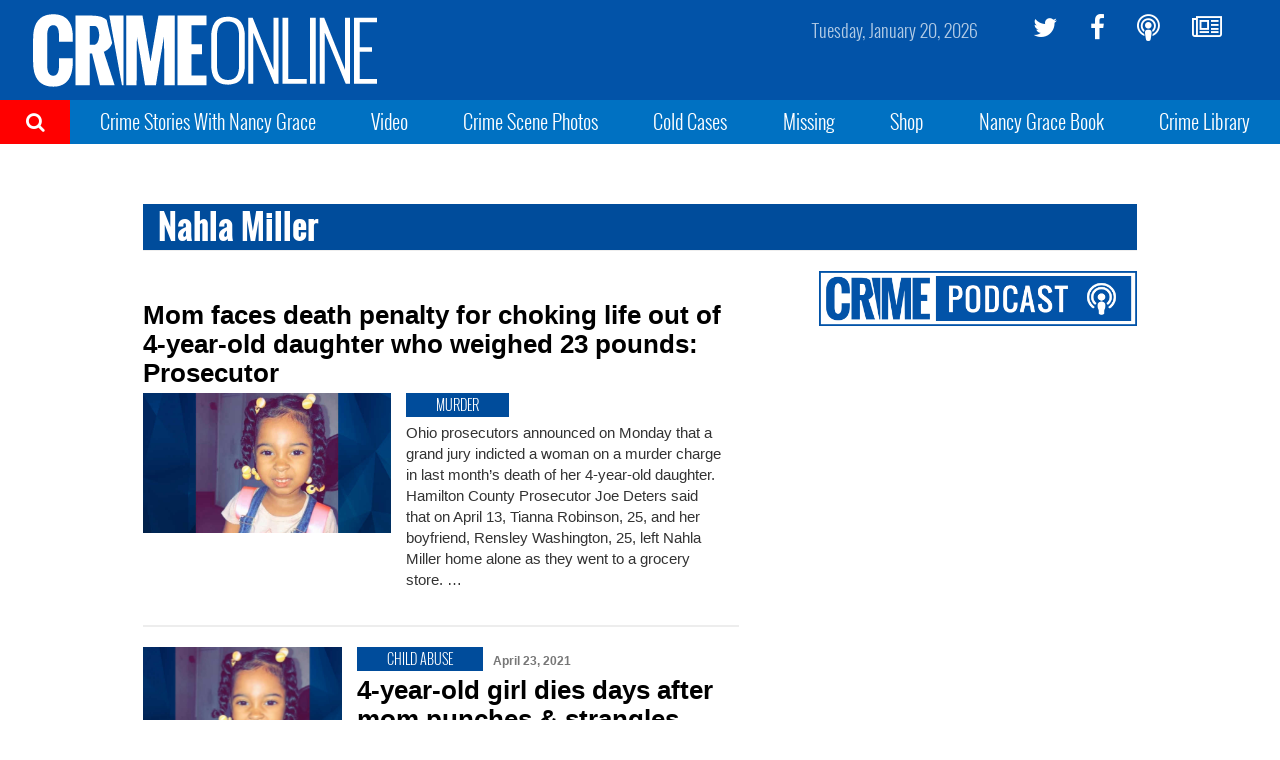

--- FILE ---
content_type: text/html; charset=utf-8
request_url: https://www.google.com/recaptcha/api2/aframe
body_size: 269
content:
<!DOCTYPE HTML><html><head><meta http-equiv="content-type" content="text/html; charset=UTF-8"></head><body><script nonce="XmNkFoOPswNTHPGAFqwcDQ">/** Anti-fraud and anti-abuse applications only. See google.com/recaptcha */ try{var clients={'sodar':'https://pagead2.googlesyndication.com/pagead/sodar?'};window.addEventListener("message",function(a){try{if(a.source===window.parent){var b=JSON.parse(a.data);var c=clients[b['id']];if(c){var d=document.createElement('img');d.src=c+b['params']+'&rc='+(localStorage.getItem("rc::a")?sessionStorage.getItem("rc::b"):"");window.document.body.appendChild(d);sessionStorage.setItem("rc::e",parseInt(sessionStorage.getItem("rc::e")||0)+1);localStorage.setItem("rc::h",'1768916842452');}}}catch(b){}});window.parent.postMessage("_grecaptcha_ready", "*");}catch(b){}</script></body></html>

--- FILE ---
content_type: text/plain;charset=UTF-8
request_url: https://c.pub.network/v2/c
body_size: -113
content:
e66f9e11-89a7-44c5-b479-992a96dce460

--- FILE ---
content_type: text/plain;charset=UTF-8
request_url: https://c.pub.network/v2/c
body_size: -265
content:
ecd96d20-7ada-455d-bf4e-a46dba927427